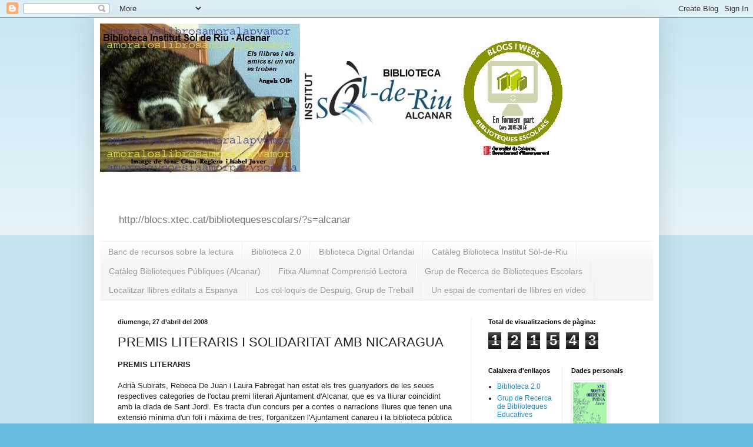

--- FILE ---
content_type: text/html; charset=UTF-8
request_url: http://bibliotecaiesalcanar.blogspot.com/b/stats?style=BLACK_TRANSPARENT&timeRange=ALL_TIME&token=APq4FmAsKFaFPYO7f8dxR7UP5lI4ANHDr_Sd_UmdXtnQeyXHAodvzd0p1fe6cSxYM_X6epcXQXUrSLWJsOAXYIWoqsEq_2MRSw
body_size: 248
content:
{"total":121543,"sparklineOptions":{"backgroundColor":{"fillOpacity":0.1,"fill":"#000000"},"series":[{"areaOpacity":0.3,"color":"#202020"}]},"sparklineData":[[0,27],[1,13],[2,9],[3,2],[4,2],[5,55],[6,3],[7,2],[8,22],[9,65],[10,62],[11,2],[12,3],[13,6],[14,3],[15,1],[16,1],[17,2],[18,4],[19,2],[20,29],[21,5],[22,1],[23,1],[24,99],[25,1],[26,2],[27,1],[28,3],[29,1]],"nextTickMs":3600000}